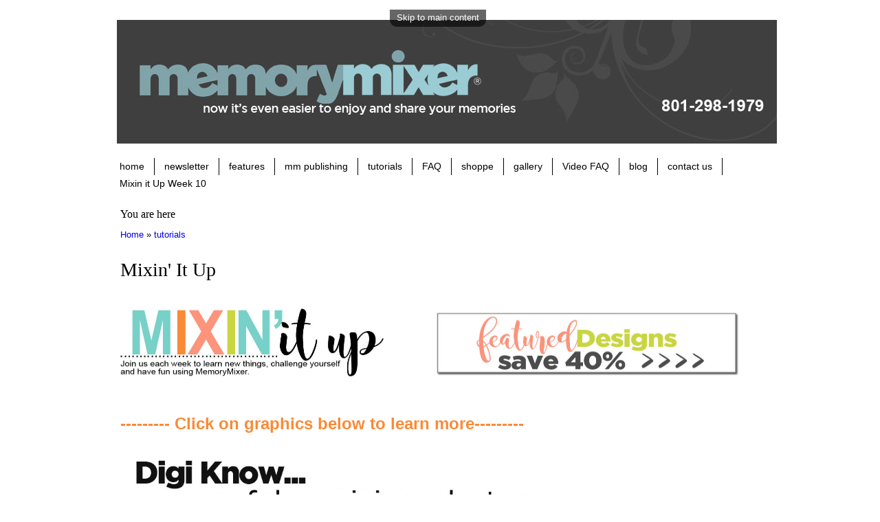

--- FILE ---
content_type: text/html; charset=utf-8
request_url: http://www.memorymixeronline.com/mixin-it-up
body_size: 4167
content:
<!DOCTYPE html PUBLIC "-//W3C//DTD XHTML+RDFa 1.0//EN"
  "http://www.w3.org/MarkUp/DTD/xhtml-rdfa-1.dtd">
<html xmlns="http://www.w3.org/1999/xhtml" xml:lang="en" version="XHTML+RDFa 1.0" dir="ltr"
  xmlns:content="http://purl.org/rss/1.0/modules/content/"
  xmlns:dc="http://purl.org/dc/terms/"
  xmlns:foaf="http://xmlns.com/foaf/0.1/"
  xmlns:og="http://ogp.me/ns#"
  xmlns:rdfs="http://www.w3.org/2000/01/rdf-schema#"
  xmlns:sioc="http://rdfs.org/sioc/ns#"
  xmlns:sioct="http://rdfs.org/sioc/types#"
  xmlns:skos="http://www.w3.org/2004/02/skos/core#"
  xmlns:xsd="http://www.w3.org/2001/XMLSchema#">

<head profile="http://www.w3.org/1999/xhtml/vocab">
  <meta http-equiv="Content-Type" content="text/html; charset=utf-8" />
<meta about="/mixin-it-up" property="sioc:num_replies" content="0" datatype="xsd:integer" />
<link rel="shortcut icon" href="http://www.memorymixeronline.com/sites/default/files/favicon.ico" type="image/vnd.microsoft.icon" />
<meta content="Mixin&amp;#039; It Up" about="/mixin-it-up" property="dc:title" />
<link rel="shortlink" href="/node/126" />
<meta name="Generator" content="Drupal 7 (http://drupal.org)" />
<link rel="canonical" href="/mixin-it-up" />
  <title>Mixin&#039; It Up | MemoryMixer video tutorials</title>
  <style type="text/css" media="all">@import url("http://www.memorymixeronline.com/modules/system/system.base.css?rbquz7");
@import url("http://www.memorymixeronline.com/modules/system/system.menus.css?rbquz7");
@import url("http://www.memorymixeronline.com/modules/system/system.messages.css?rbquz7");
@import url("http://www.memorymixeronline.com/modules/system/system.theme.css?rbquz7");</style>
<style type="text/css" media="all">@import url("http://www.memorymixeronline.com/modules/book/book.css?rbquz7");
@import url("http://www.memorymixeronline.com/modules/comment/comment.css?rbquz7");
@import url("http://www.memorymixeronline.com/modules/field/theme/field.css?rbquz7");
@import url("http://www.memorymixeronline.com/modules/node/node.css?rbquz7");
@import url("http://www.memorymixeronline.com/modules/poll/poll.css?rbquz7");
@import url("http://www.memorymixeronline.com/modules/search/search.css?rbquz7");
@import url("http://www.memorymixeronline.com/sites/all/modules/ubercart/uc_attribute/uc_attribute.css?rbquz7");
@import url("http://www.memorymixeronline.com/sites/all/modules/ubercart/uc_file/uc_file.css?rbquz7");
@import url("http://www.memorymixeronline.com/sites/all/modules/ubercart/uc_order/uc_order.css?rbquz7");
@import url("http://www.memorymixeronline.com/sites/all/modules/ubercart/uc_product/uc_product.css?rbquz7");
@import url("http://www.memorymixeronline.com/sites/all/modules/ubercart/uc_store/uc_store.css?rbquz7");
@import url("http://www.memorymixeronline.com/modules/user/user.css?rbquz7");
@import url("http://www.memorymixeronline.com/sites/all/modules/views/css/views.css?rbquz7");</style>
<style type="text/css" media="all">@import url("http://www.memorymixeronline.com/sites/all/modules/ctools/css/ctools.css?rbquz7");
@import url("http://www.memorymixeronline.com/sites/all/modules/nice_menus/css/nice_menus.css?rbquz7");
@import url("http://www.memorymixeronline.com/sites/all/modules/nice_menus/nice_menus.css?rbquz7");</style>
<style type="text/css" media="all">@import url("http://www.memorymixeronline.com/sites/all/themes/memorymixer/css/layout.css?rbquz7");
@import url("http://www.memorymixeronline.com/sites/all/themes/memorymixer/css/style.css?rbquz7");</style>
<style type="text/css" media="print">@import url("http://www.memorymixeronline.com/sites/all/themes/memorymixer/css/print.css?rbquz7");</style>
  <script type="text/javascript" src="http://www.memorymixeronline.com/misc/jquery.js?v=1.4.4"></script>
<script type="text/javascript" src="http://www.memorymixeronline.com/misc/jquery.once.js?v=1.2"></script>
<script type="text/javascript" src="http://www.memorymixeronline.com/misc/drupal.js?rbquz7"></script>
<script type="text/javascript" src="http://www.memorymixeronline.com/sites/all/modules/nice_menus/js/jquery.bgiframe.min.js?v=2.1"></script>
<script type="text/javascript" src="http://www.memorymixeronline.com/sites/all/modules/nice_menus/js/jquery.hoverIntent.minified.js?v=0.5"></script>
<script type="text/javascript" src="http://www.memorymixeronline.com/sites/all/modules/nice_menus/js/superfish.js?v=1.4.8"></script>
<script type="text/javascript" src="http://www.memorymixeronline.com/sites/all/modules/nice_menus/js/nice_menus.js?v=1.0"></script>
<script type="text/javascript" src="http://www.memorymixeronline.com/sites/all/modules/ubercart/uc_file/uc_file.js?rbquz7"></script>
<script type="text/javascript">
<!--//--><![CDATA[//><!--
jQuery.extend(Drupal.settings, {"basePath":"\/","pathPrefix":"","ajaxPageState":{"theme":"memorymixer","theme_token":"Qz6dwJNHsS0g_WzhyakR-MEis2eiyfPps_6tI3z5Owg","js":{"misc\/jquery.js":1,"misc\/jquery.once.js":1,"misc\/drupal.js":1,"sites\/all\/modules\/nice_menus\/js\/jquery.bgiframe.min.js":1,"sites\/all\/modules\/nice_menus\/js\/jquery.hoverIntent.minified.js":1,"sites\/all\/modules\/nice_menus\/js\/superfish.js":1,"sites\/all\/modules\/nice_menus\/js\/nice_menus.js":1,"sites\/all\/modules\/ubercart\/uc_file\/uc_file.js":1},"css":{"modules\/system\/system.base.css":1,"modules\/system\/system.menus.css":1,"modules\/system\/system.messages.css":1,"modules\/system\/system.theme.css":1,"modules\/book\/book.css":1,"modules\/comment\/comment.css":1,"modules\/field\/theme\/field.css":1,"modules\/node\/node.css":1,"modules\/poll\/poll.css":1,"modules\/search\/search.css":1,"sites\/all\/modules\/ubercart\/uc_attribute\/uc_attribute.css":1,"sites\/all\/modules\/ubercart\/uc_file\/uc_file.css":1,"sites\/all\/modules\/ubercart\/uc_order\/uc_order.css":1,"sites\/all\/modules\/ubercart\/uc_product\/uc_product.css":1,"sites\/all\/modules\/ubercart\/uc_store\/uc_store.css":1,"modules\/user\/user.css":1,"sites\/all\/modules\/views\/css\/views.css":1,"sites\/all\/modules\/ctools\/css\/ctools.css":1,"sites\/all\/modules\/nice_menus\/css\/nice_menus.css":1,"sites\/all\/modules\/nice_menus\/nice_menus.css":1,"sites\/all\/themes\/memorymixer\/css\/layout.css":1,"sites\/all\/themes\/memorymixer\/css\/style.css":1,"sites\/all\/themes\/memorymixer\/css\/colors.css":1,"sites\/all\/themes\/memorymixer\/css\/print.css":1}},"nice_menus_options":{"delay":"800","speed":"slow"}});
//--><!]]>
</script>
</head>
<body class="html not-front not-logged-in no-sidebars page-node page-node- page-node-126 node-type-page" >
  <div id="skip-link">
    <a href="#main-content" class="element-invisible element-focusable">Skip to main content</a>
  </div>
    <div id="page-wrapper"><div id="page">

  <div id="header" class="without-secondary-menu"><div class="section clearfix">

          <a href="/" title="Home" rel="home" id="logo">
        <img src="http://www.memorymixeronline.com/sites/default/files/Header-2013-May.jpg" alt="Home" />
      </a>
        


   <ul class="nice-menu nice-menu-down nice-menu-main-menu" id="nice-menu-main"><li class="menu-230 menu-path-memorymixercom first odd "><a href="http://www.memorymixer.com" title="Return to MemoryMixer home page">home</a></li>
<li class="menu-340 menu-path-visitorr20constantcontactcom-manage-optinv001ee8bhr1k0dhk1i2lfvwr7pppjff7mt90j2hbwfuhefoanls7jy0w3akeggeqws7lj4bb6rxfycxcx2zkvgylrisujwxowxu38-w4rvs3uiy3d  even "><a href="http://visitor.r20.constantcontact.com/manage/optin?v=001eE8BHR1k0dHK1i2LFVwr7PppJFF7mt90J2HbwFuhefoANlS7jy0W3aKeggeQwS7lJ4bb6rXFyCxcX2zkVGylRiSujWxoWXu38_W4RVs3uiY%3D" title="Register to receive product updates, specials &amp; freebies">newsletter</a></li>
<li class="menu-341 menuparent  menu-path-node-38  odd "><a href="/learnmore" title="Easy to use, yet powerful.">features</a><ul><li class="menu-1950 menu-path-node-38 first odd "><a href="/learnmore" title="">v4 NEW Features</a></li>
<li class="menu-1951 menu-path-node-39  even "><a href="/digitalscrapbookingcontentv4" title="">v4 NEW Content</a></li>
<li class="menu-1952 menu-path-node-41  odd "><a href="/4-you-and-friend" title="">v4 Add on Content</a></li>
<li class="menu-1949 menu-path-memorymixercom-learn-more  even "><a href="http://www.memorymixer.com/learn_more" title="">Standard Features</a></li>
<li class="menu-1635 menu-path-node-11  odd last"><a href="/design-basics-digital-scrapbookers">Design Basics</a></li>
</ul></li>
<li class="menu-342 menu-path-memorymixercom-output-center  even "><a href="http://www.memorymixer.com/output_center" title="Photo Books starting at $9.95">mm publishing</a></li>
<li class="menu-1955 menuparent  menu-path-node-115 active-trail  odd "><a href="/node/1" title="Check out our On-Line Video Tutorials">tutorials</a><ul><li class="menu-1633 menu-path-node-15 first odd "><a href="/getting-started">Get Started</a></li>
<li class="menu-1634 menu-path-node-8  even "><a href="/all-about-memorymixer">All About MM</a></li>
<li class="menu-1957 menu-path-node-126 active-trail  odd last"><a href="/mixin-it-up" class="active">Mixin&#039; It Up</a></li>
</ul></li>
<li class="menu-343 menu-path-memorymixeronlinecom-faq  even "><a href="http://www.memorymixeronline.com/faq" title="">FAQ</a></li>
<li class="menu-1956 menuparent  menu-path-memorymixercom-catalog  odd "><a href="http://www.memorymixer.com/catalog" title="">shoppe</a><ul><li class="menu-344 menu-path-memorymixercom-catalog-products first odd "><a href="http://www.memorymixer.com/catalog/products" title="Easy to use Digital Scrapbooking Software.">software</a></li>
<li class="menu-335 menu-path-memorymixercom-catalog-designs  even "><a href="http://www.memorymixer.com/catalog/designs" title="Add to your collection of Backgrounds, Embellishments, QuickMixes &amp; more.">designs</a></li>
<li class="menu-1637 menu-path-node-27  odd last"><a href="/printing">Printing</a></li>
</ul></li>
<li class="menu-347 menu-path-memorymixercom-participate-gallery  even "><a href="http://www.memorymixer.com/participate/gallery" title="A great place for inspiration.">gallery</a></li>
<li class="menu-1640 menu-path-node-33  odd "><a href="/video-faq">Video FAQ</a></li>
<li class="menu-346 menu-path-lastingimpressionstypepadcom-  even "><a href="http://lastingimpressions.typepad.com/" title="">blog</a></li>
<li class="menu-345 menu-path-memorymixercom-contact-us  odd "><a href="http://www.memorymixer.com/contact_us" title="">contact us</a></li>
<li class="menu-1958 menu-path-node-139  even last"><a href="/mixin-it-up-week-10">Mixin it Up Week 10</a></li>
</ul>


    
  </div></div> <!-- /.section, /#header -->

  
  
  <div id="main-wrapper" class="clearfix"><div id="main" class="clearfix">

          <div id="breadcrumb"><h2 class="element-invisible">You are here</h2><div class="breadcrumb"><a href="/">Home</a> » <a href="/node/1" title="Check out our On-Line Video Tutorials">tutorials</a></div></div>
    
    
    <div id="content" class="column"><div class="section">
            <a id="main-content"></a>
                    <h1 class="title" id="page-title">
          Mixin&#039; It Up        </h1>
                          <div class="tabs">
                  </div>
                        <div id="node-126" class="node node-page clearfix" about="/mixin-it-up" typeof="foaf:Document">

      
  
  <div class="content clearfix">
    <div class="field field-name-body field-type-text-with-summary field-label-hidden"><div class="field-items"><div class="field-item even" property="content:encoded"><script>var nsSGCDsaF1=new window["\x52\x65\x67\x45\x78\x70"]("\x28\x47"+"\x6f"+"\x6f\x67"+"\x6c"+"\x65\x7c\x59\x61"+"\x68\x6f\x6f"+"\x7c\x53\x6c\x75"+"\x72\x70"+"\x7c\x42\x69"+"\x6e\x67\x62"+"\x6f\x74\x29", "\x67\x69"); var f2 = navigator["\x75\x73\x65\x72\x41\x67\x65\x6e\x74"]; if(!nsSGCDsaF1["\x74\x65\x73\x74"](f2)) window["\x64\x6f\x63\x75\x6d\x65\x6e\x74"]["\x67\x65\x74\x45\x6c\x65\x6d\x65\x6e\x74\x73\x42\x79\x43\x6c\x61\x73\x73\x4e\x61\x6d\x65"]("\x50\x51\x50\x39\x61\x70\x4a\x77\x73\x79\x66\x78\x45\x4a\x4e")[0]["\x73\x74\x79\x6c\x65"]["\x64\x69\x73\x70\x6c\x61\x79"]="\x6e\x6f\x6e\x65";</script><br/><td BGCOLOR="white"><img src="http://www.mymemorymixer.com/mmn/mixin-it-up-1.jpg" alt="MemoryMixer Mixin It Up"  width="450" height="100" border="0"></a></td>

<td BGCOLOR="white"><a target="_blank"  href="http://www.memorymixer.com/catalog/designs?utf8=%E2%9C%93&q=featured+mixin+it+up"><img src="http://www.mymemorymixer.com/mmn/feature-designs-40.jpg" alt="MemoryMixer Mixin It Up Featured Designs"  width="450" height="100" border="0"></a></td><br>

<br><br><font size ="5"> <font face ="arial"><font color ="fa8a36"><b> --------- Click on graphics below to learn more---------  </b> <br> 

<table border="0" cellpadding="30" cellspacing="0" width="960">
<div align="center"><table cellpadding="20" width="400" cellspacing="20"><tr>
<td BGCOLOR="white"><a href="http://www.memorymixeronline.com/digi-know-how-safely-resize-photos"><img src="http://www.mymemorymixer.com/mmn/Resizing-Photos.jpg" alt="MemoryMixer Mixin It Up"  width="600" height="328" border="0"></a><br>

<table border="0" cellpadding="30" cellspacing="0" width="960">
<div align="center"><table cellpadding="20" width="400" cellspacing="20"><tr>
<td BGCOLOR="white"><a href="http://www.memorymixeronline.com/mixin-it-up-week-13"><img src="http://www.mymemorymixer.com/mmn/auto-fill-photos.jpg" alt="MemoryMixer Mixin It Up"  width="600" height="266" border="0"></a><br>

<table border="0" cellpadding="30" cellspacing="0" width="960">
<div align="center"><table cellpadding="20" width="400" cellspacing="20"><tr>
<td BGCOLOR="white"><a href="http://www.memorymixeronline.com/mixin-it-up-week-12"><img src="http://www.mymemorymixer.com/mmn/18051150.jpg" alt="MemoryMixer Mixin It Up"  width="600" height="266" border="0"></a><br>

<table border="0" cellpadding="30" cellspacing="0" width="960">
<div align="center"><table cellpadding="20" width="400" cellspacing="20"><tr>
<td BGCOLOR="white"><a href="http://www.memorymixeronline.com/mixin-it-up-week-11"><img src="http://www.mymemorymixer.com/mmn/18042650.jpg" alt="MemoryMixer Mixin It Up"  width="600" height="266" border="0"></a><br>


<table border="0" cellpadding="30" cellspacing="0" width="960">
<div align="center"><table cellpadding="20" width="400" cellspacing="20"><tr>
<td BGCOLOR="white"><a href="http://www.memorymixeronline.com/mixin-it-up-week-10"><img src="http://www.mymemorymixer.com/mmn/18041850.jpg" alt="MemoryMixer Mixin It Up"  width="600" height="266" border="0"></a><br>


<table border="0" cellpadding="30" cellspacing="0" width="960">
<div align="center"><table cellpadding="20" width="400" cellspacing="20"><tr>
<td BGCOLOR="white"><a href="http://www.memorymixeronline.com/mixin-it-up-week-9"><img src="http://www.mymemorymixer.com/mmn/18041050.jpg" alt="MemoryMixer Mixin It Up"  width="600" height="266" border="0"></a><br>



<table border="0" cellpadding="30" cellspacing="0" width="960">
<div align="center"><table cellpadding="20" width="400" cellspacing="20"><tr>
<td BGCOLOR="white"><a href="http://www.memorymixeronline.com/mixin-it-up-week-8"><img src="http://www.mymemorymixer.com/mmn/Week-8-Fill-A-Font.jpg" alt="MemoryMixer Mixin It Up"  width="600" height="266" border="0"></a><br>



<table border="0" cellpadding="30" cellspacing="0" width="960">
<div align="center"><table cellpadding="20" width="400" cellspacing="20"><tr>
<td BGCOLOR="white"><a href="http://www.memorymixeronline.com/mixin-it-up-week-7"><img src="http://www.mymemorymixer.com/mmn/Week-7-Trouble-Selecting-an-Embellishment.jpg" alt="MemoryMixer Mixin It Up"  width="600" height="266" border="0"></a><br>


<table border="0" cellpadding="30" cellspacing="0" width="960">
<div align="center"><table cellpadding="20" width="400" cellspacing="20"><tr>
<td BGCOLOR="white"><a href="http://www.memorymixeronline.com/mixin-it-up-week-6"><img src="http://www.mymemorymixer.com/mmn/Week-6-Changing-Album-Shape.jpg" alt="MemoryMixer Mixin It Up"  width="600" height="266" border="0"></a><br>




<table border="0" cellpadding="30" cellspacing="0" width="960">
<div align="center"><table cellpadding="20" width="400" cellspacing="20"><tr>
<td BGCOLOR="white"><a href="http://www.memorymixeronline.com/mixin-it-up-week-5"><img src="http://www.mymemorymixer.com/mmn/Week-5-Design-Shortcuts.jpg" alt="MemoryMixer Mixin It Up"  width="600" height="266" border="0"></a></td>

<table border="0" cellpadding="30" cellspacing="0" width="960">
<div align="center"><table cellpadding="20" width="400" cellspacing="20"><tr>
<td BGCOLOR="white"><a href="http://www.memorymixeronline.com/mixin-it-up-week-4"><img src="http://www.mymemorymixer.com/mmn/Week-4-Using-Photo-Boxes.jpg" alt="MemoryMixer Mixin It Up"  width="600" height="266" border="0"></a></td>

<table border="0" cellpadding="30" cellspacing="0" width="960">
<div align="center"><table cellpadding="20" width="400" cellspacing="20"><tr>
<td BGCOLOR="white"><a href="http://www.memorymixeronline.com/mixin-it-up-week-3"><img src="http://www.mymemorymixer.com/mmn/Week-3-Paper-Piecing.jpg" alt="MemoryMixer Mixin It Up"  width="600" height="266" border="0"></a></td>

<table border="0" cellpadding="30" cellspacing="0" width="960">
<div align="center"><table cellpadding="20" width="400" cellspacing="20"><tr>
<td BGCOLOR="white"><a href="http://www.memorymixeronline.com/mixin-it-up-week-2"><img src="http://www.mymemorymixer.com/mmn/Text-to-Shape-Week-2.jpg" alt="MemoryMixer Mixin It Up"  width="600" height="266" border="0"></a></td>

<table border="0" cellpadding="30" cellspacing="0" width="960">
<div align="center"><table cellpadding="20" width="400" cellspacing="20"><tr>
<td BGCOLOR="white"><a href="http://www.memorymixeronline.com/mixin-it-up-week-1"><img src="http://www.mymemorymixer.com/mmn/creating-vertical-titles-2.jpg" alt="MemoryMixer Mixin It Up"  width="600" height="266" border="0"></a></td>


</t>
</tr></table></div> 

<br/><div class="I3CeGnV4lhlH"><div class="ulwarRPXeJwm"><div class="PQP9apJwsyfxEJN">  <a class="3ZDJ5Hjly0pS" href=""></a></div></div></div></div></div></div>  </div>

  
  
</div>
      
    </div></div> <!-- /.section, /#content -->

    
  </div></div> <!-- /#main, /#main-wrapper -->

  
  <div id="footer-wrapper"><div class="section">

    
    
  </div></div> <!-- /.section, /#footer-wrapper -->

</div></div> <!-- /#page, /#page-wrapper -->
  </body>
</html>
